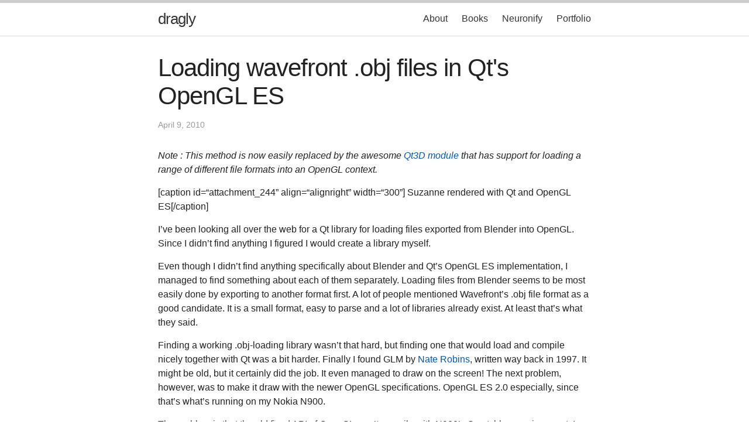

--- FILE ---
content_type: text/html
request_url: https://svenni.dragly.com/2010/04/09/loading-wavefront-obj-files-in-qts-opengl-es/
body_size: 2976
content:
<!DOCTYPE html>
<html lang="en">

<head>
    <meta charset="utf-8">
    <meta name="viewport" content="width=device-width, initial-scale=1">

    <title>Loading wavefront .obj files in Qt&#x27;s OpenGL ES | dragly</title>
    <meta name="author" content="Svenn-Arne Dragly">
    <meta name="description" content="...">

    <meta property="og:title" content="Loading wavefront .obj files in Qt&#x27;s OpenGL ES">
    <meta property="og:type" content="article">
    <meta property="og:url" content="https:&#x2F;&#x2F;dragly.org2010-04-09-loading-wavefront-obj-files-in-qts-opengl-es.html">
    <meta property="og:site_name" content="dragly">

    <link rel="canonical" href="https:&#x2F;&#x2F;dragly.org2010-04-09-loading-wavefront-obj-files-in-qts-opengl-es.html">
    <link rel="stylesheet" href="https:&#x2F;&#x2F;dragly.org/assets/css/style.css">
    <link rel="alternate" type="application/atom+xml" href="https:&#x2F;&#x2F;dragly.org/feed.xml" title="dragly">
</head>

<body>
    <header class="site-header">
    <div class="wrapper">
        <a class="site-title" href="https:&#x2F;&#x2F;dragly.org">dragly</a>
        <nav class="site-nav" role="navigation">
            <input type="checkbox" id="nav-trigger" class="nav-trigger" />
            <label for="nav-trigger" class="menu-icon">
                <svg viewBox="0 0 18 15" width="18" height="15" aria-hidden="true">
                    <path d="M18,1.484..."></path>
                </svg>
            </label>
            <div class="trigger">
                
                <a class="page-link" href="https:&#x2F;&#x2F;dragly.org/about">About</a>
                
                <a class="page-link" href="https:&#x2F;&#x2F;dragly.org/books">Books</a>
                
                <a class="page-link" href="https:&#x2F;&#x2F;dragly.org/neuronify">Neuronify</a>
                
                <a class="page-link" href="https:&#x2F;&#x2F;dragly.org/portfolio">Portfolio</a>
                
            </div>
        </nav>
    </div>
</header>


    <main class="page-content" aria-label="Content">
        <div class="wrapper">
            <article class="post h-entry" itemscope itemtype="http://schema.org/BlogPosting">

                <header class="post-header">
                    <h1 class="post-title p-name" itemprop="headline">Loading wavefront .obj files in Qt&#x27;s OpenGL ES</h1>
                    <p class="post-meta">
                        <time class="dt-published" datetime=" 2010-04-09T00:00:00+00:00"
                            itemprop="datePublished">
                            April 9, 2010
                        </time>
                    </p>
                </header>

                <div class="post-content e-content" itemprop="articleBody">
                    <p><em>Note : This method is now easily replaced by the awesome <a href="https://dragly.org/2013/10/23/using-qt3d-today/" title="Using Qt3D today">Qt3D
module</a>
that has support for loading a range of different file formats into an
OpenGL context.</em></p>
<p>[caption id=“attachment_244” align=“alignright”
width=“300”]<a href="https://dragly.org/wp-content/uploads/2010/04/Screenshot-Untitled-Window.png"><img src="https://dragly.org/wp-content/uploads/2010/04/Screenshot-Untitled-Window-300x221.png" alt="" title="Screenshot-Untitled Window" /></a>
Suzanne rendered with Qt and OpenGL ES[/caption]</p>
<p>I’ve been looking all over the web for a Qt library for loading files
exported from Blender into OpenGL. Since I didn’t find anything I
figured I would create a library myself.</p>
<p>Even though I didn’t find anything specifically about Blender and Qt’s
OpenGL ES implementation, I managed to find something about each of them
separately. Loading files from Blender seems to be most easily done by
exporting to another format first. A lot of people mentioned Wavefront’s
.obj file format as a good candidate. It is a small format, easy to
parse and a lot of libraries already exist. At least that’s what they
said.</p>
<!--more-->
<p>Finding a working .obj-loading library wasn’t that hard, but finding one
that would load and compile nicely together with Qt was a bit harder.
Finally I found GLM by <a href="http://www.pobox.com/~nate">Nate Robins</a>,
written way back in 1997. It might be old, but it certainly did the job.
It even managed to draw on the screen! The next problem, however, was to
make it draw with the newer OpenGL specifications. OpenGL ES 2.0
especially, since that’s what’s running on my Nokia N900.</p>
<p>The problem is that the old fixed API of OpenGL won’t compile with
N900’s Scratchbox environment. I was close to giving up the whole GLM
library, but I figured that I could try commenting out the functions
which wouldn’t compile. And it worked!</p>
<p>I had to comment out glmDraw() and glmList(), and thus do the drawing on
my own, but at least I had a library working which would load the files.
I didn’t have to write all that myself, or even get into how .obj files
are structured.</p>
<p>The next step was drawing the data. This was a bit of a pain, since the
newer OpenGL ES API wants all data in certain arrays before drawing,
while I was looking at just a bunch of vertices.</p>
<p>Stepping through the code in GLM, however, made me realize how it
structured all groups and triangles from the .obj file, and made it
possible for me to get these out and draw them on screen. Today I
finally figured out how to draw the textures as well.</p>
<p>For testing I started with the hellogl_es2 example from Nokia and used
this to draw my Blender monkey (named ‘Suzanne’). The whole example
which now is loading the .obj model and drawing it on-screen is hosted
<a href="http://github.com/dragly/hellogl_es2_obj_loader">over at GitHub</a>. And
for the interested, the main changed parts are loading the file and
storing the data in arrays:</p>
<pre><code class="language-cpp">model = glmReadOBJ("monkey1.obj");
model = glmReadOBJ("monkey1.obj");
GLMgroup* group;
group = model-&gt;groups;
while (group) {
    Group grp;
    for(int i = 0; i &lt; group-&gt;numtriangles; i++) {
        Triangle triangle;
        QVector verts;
        for(int j = 0; j &lt; 3; j++) {
            QVector3D vector(model-&gt;vertices[3 * model-&gt;triangles[group-&gt;triangles[i]].vindices[j] + 0],
                             model-&gt;vertices[3 * model-&gt;triangles[group-&gt;triangles[i]].vindices[j] + 1],
                             model-&gt;vertices[3 * model-&gt;triangles[group-&gt;triangles[i]].vindices[j] + 2]);
            verts.append(vector);
        }
        QVector norms;
        for(int j = 0; j &lt; 3; j++) {
            QVector3D vector(model-&gt;normals[3 * model-&gt;triangles[group-&gt;triangles[i]].nindices[j] + 0],
                             model-&gt;normals[3 * model-&gt;triangles[group-&gt;triangles[i]].nindices[j] + 1],
                             model-&gt;normals[3 * model-&gt;triangles[group-&gt;triangles[i]].nindices[j] + 2]);
            norms.append(vector);
        }

        QVector texs;
        for(int j = 0; j &lt; 3; j++) {
            QVector3D vector(model-&gt;texcoords[2 * model-&gt;triangles[group-&gt;triangles[i]].tindices[j] + 0],
                             model-&gt;texcoords[2 * model-&gt;triangles[group-&gt;triangles[i]].tindices[j] + 1],
                             model-&gt;texcoords[2 * model-&gt;triangles[group-&gt;triangles[i]].tindices[j] + 2]);
            texs.append(vector);
        }
        triangle.vertices = verts;
        triangle.normals = norms;
        triangle.texcoords = texs;
        grp.triangles.append(triangle);
    }
    groups.append(grp);
    group = group-&gt;next;
}
</code></pre>
<p>And drawing the model:</p>
<pre><code class="language-cpp">glBindTexture(GL_TEXTURE_2D, m_uiTexture);
foreach(Group grp, groups) {
    foreach(Triangle triangle, grp.triangles) {
        program1.setUniformValue(textureUniform1, 0);    // use texture unit 0
        program1.enableAttributeArray(normalAttr1);
        program1.enableAttributeArray(vertexAttr1);
        program1.enableAttributeArray(texCoordAttr1);
        program1.setAttributeArray(vertexAttr1, triangle.vertices.constData());
        program1.setAttributeArray(normalAttr1, triangle.normals.constData());
        program1.setAttributeArray(texCoordAttr1, triangle.texcoords.constData());
        glDrawArrays(GL_TRIANGLES, 0, triangle.vertices.size());
        program1.disableAttributeArray(normalAttr1);
        program1.disableAttributeArray(vertexAttr1);
        program1.disableAttributeArray(texCoordAttr1);
    }
}
</code></pre>
<p>I will turn this all into a Qt OpenGL ES library in the future, but for
now I figured you might be interested in a working example. Happy
coding!</p>

                </div>

            </article>
        </div>
    </main>
</body>

</html>


--- FILE ---
content_type: text/css
request_url: https://dragly.org/assets/css/style.css
body_size: 4190
content:
.highlight .c { color: #545454; font-style: italic; }

.highlight .err { color: #f07178; background-color: #e3d2d2; }

.highlight .k { color: #89DDFF; font-weight: bold; }

.highlight .o { font-weight: bold; }

.highlight .cm { color: #545454; font-style: italic; }

.highlight .cp { color: #545454; font-weight: bold; }

.highlight .c1 { color: #545454; font-style: italic; }

.highlight .cs { color: #545454; font-weight: bold; font-style: italic; }

.highlight .gd { color: #000; background-color: #fdd; }

.highlight .gd .x { color: #000; background-color: #faa; }

.highlight .ge { font-style: italic; }

.highlight .gr { color: #f07178; }

.highlight .gh { color: #999; }

.highlight .gi { color: #000; background-color: #dfd; }

.highlight .gi .x { color: #000; background-color: #afa; }

.highlight .go { color: #888; }

.highlight .gp { color: #555; }

.highlight .gs { font-weight: bold; }

.highlight .gu { color: #aaa; }

.highlight .gt { color: #f07178; }

.highlight .kc { font-weight: bold; }

.highlight .kd { font-weight: bold; }

.highlight .kp { font-weight: bold; }

.highlight .kr { font-weight: bold; }

.highlight .kt { color: #FFCB6B; font-weight: bold; }

.highlight .m { color: #F78C6C; }

.highlight .s { color: #C3E88D; }

.highlight .na { color: #008080; }

.highlight .nb { color: #EEFFFF; }

.highlight .nc { color: #FFCB6B; font-weight: bold; }

.highlight .no { color: #008080; }

.highlight .ni { color: #800080; }

.highlight .ne { color: #900; font-weight: bold; }

.highlight .nf { color: #82AAFF; font-weight: bold; }

.highlight .nn { color: #555; }

.highlight .nt { color: #FFCB6B; }

.highlight .nv { color: #EEFFFF; }

.highlight .ow { font-weight: bold; }

.highlight .w { color: #EEFFFF; }

.highlight .mf { color: #F78C6C; }

.highlight .mh { color: #F78C6C; }

.highlight .mi { color: #F78C6C; }

.highlight .mo { color: #F78C6C; }

.highlight .sb { color: #C3E88D; }

.highlight .sc { color: #C3E88D; }

.highlight .sd { color: #C3E88D; }

.highlight .s2 { color: #C3E88D; }

.highlight .se { color: #EEFFFF; }

.highlight .sh { color: #C3E88D; }

.highlight .si { color: #C3E88D; }

.highlight .sx { color: #C3E88D; }

.highlight .sr { color: #C3E88D; }

.highlight .s1 { color: #C3E88D; }

.highlight .ss { color: #C3E88D; }

.highlight .bp { color: #999; }

.highlight .vc { color: #FFCB6B; }

.highlight .vg { color: #EEFFFF; }

.highlight .vi { color: #EEFFFF; }

.highlight .il { color: #F78C6C; }

html { font-size: 16px; }

/** Reset some basic elements */
body, h1, h2, h3, h4, h5, h6, p, blockquote, pre, hr, dl, dd, ol, ul, figure { margin: 0; padding: 0; }

/** Basic styling */
body { font: 400 16px/1.5 -apple-system, BlinkMacSystemFont, "Segoe UI", "Segoe UI Symbol", "Segoe UI Emoji", "Apple Color Emoji", Roboto, Helvetica, Arial, sans-serif; color: rgb(206, 214, 221); background-color: #181818; -webkit-text-size-adjust: 100%; -webkit-font-feature-settings: "kern" 1; -moz-font-feature-settings: "kern" 1; -o-font-feature-settings: "kern" 1; font-feature-settings: "kern" 1; font-kerning: normal; display: flex; min-height: 100vh; flex-direction: column; overflow-wrap: break-word; }

/** Set `margin-bottom` to maintain vertical rhythm */
h1, h2, h3, h4, h5, h6, p, blockquote, pre, ul, ol, dl, figure, .highlight { margin-bottom: 15px; }

hr { margin-top: 30px; margin-bottom: 30px; }

/** `main` element */
main { display: block; /* Default value of `display` of `main` element is 'inline' in IE 11. */ }

/** Images */
img { max-width: 100%; vertical-align: middle; }

/** Figures */
figure > img { display: block; }

figcaption { font-size: 14px; }

/** Lists */
ul, ol { margin-left: 30px; }

li > ul, li > ol { margin-bottom: 0; }

/** Headings */
h1, h2, h3, h4, h5, h6 { font-weight: 400; }

/** Links */
a { color: #79b8ff; text-decoration: none; }

a:visited { color: #79b8ff; }

a:hover { color: #bbbbbb; text-decoration: underline; }

.social-media-list a:hover, .pagination a:hover { text-decoration: none; }

.social-media-list a:hover .username, .pagination a:hover .username { text-decoration: underline; }

/** Blockquotes */
blockquote { color: #999999; border-left: 4px solid #404040; padding-left: 15px; font-size: 1.125rem; font-style: italic; }

blockquote > :last-child { margin-bottom: 0; }

blockquote i, blockquote em { font-style: normal; }

/** Code formatting */
pre, code { font-family: "Menlo", "Inconsolata", "Consolas", "Roboto Mono", "Ubuntu Mono", "Liberation Mono", "Courier New", monospace; font-size: 0.9375em; border: 1px solid #404040; border-radius: 3px; background-color: #212121; }

code { padding: 1px 5px; }

pre { padding: 8px 12px; overflow-x: auto; }

pre > code { border: 0; padding-right: 0; padding-left: 0; }

.highlight { border-radius: 3px; background: #212121; }

.highlighter-rouge .highlight { background: #212121; }

/** Wrapper */
.wrapper { max-width: calc(800px - (30px)); margin-right: auto; margin-left: auto; padding-right: 15px; padding-left: 15px; }

@media screen and (min-width: 800px) { .wrapper { max-width: calc(800px - (30px * 2)); padding-right: 30px; padding-left: 30px; } }

/** Clearfix */
.wrapper:after { content: ""; display: table; clear: both; }

/** Icons */
.orange { color: #f66a0a; }

.grey { color: #828282; }

.svg-icon { width: 16px; height: 16px; display: inline-block; fill: currentColor; padding: 5px 3px 2px 5px; vertical-align: text-bottom; }

/** Tables */
table { margin-bottom: 30px; width: 100%; text-align: left; color: #bbbbbb; border-collapse: collapse; border: 1px solid #404040; }

table tr:nth-child(even) { background-color: #222222; }

table th, table td { padding: 10px 15px; }

table th { background-color: #323232; border: 1px solid #4e4e4e; }

table td { border: 1px solid #404040; }

@media screen and (max-width: 800px) { table { display: block; overflow-x: auto; -webkit-overflow-scrolling: touch; -ms-overflow-style: -ms-autohiding-scrollbar; } }

/** Site header */
.site-header { border-top: 5px solid #999999; border-bottom: 1px solid #404040; min-height: 55.95px; line-height: 54px; position: relative; }

.site-title { font-size: 1.625rem; font-weight: 300; letter-spacing: -1px; margin-bottom: 0; float: left; }

@media screen and (max-width: 600px) { .site-title { padding-right: 45px; } }

.site-title, .site-title:visited { color: #a6a6a6; }

.site-nav { position: absolute; top: 9px; right: 15px; background-color: #181818; text-align: right; }

.site-nav .nav-trigger { display: none; }

.site-nav .menu-icon { float: right; width: 36px; height: 26px; line-height: 0; padding-top: 10px; text-align: center; }

.site-nav .menu-icon > svg path { fill: #999999; }

.site-nav label[for="nav-trigger"] { display: block; float: right; width: 36px; height: 36px; z-index: 2; cursor: pointer; }

.site-nav input ~ .trigger { clear: both; display: none; }

.site-nav input:checked ~ .trigger { display: block; padding-bottom: 5px; }

.site-nav .page-link { color: #bbbbbb; line-height: 1.5; display: block; padding: 5px 10px; margin-left: 20px; }

.site-nav .page-link:not(:last-child) { margin-right: 0; }

@media screen and (min-width: 600px) { .site-nav { position: static; float: right; border: none; background-color: inherit; } .site-nav label[for="nav-trigger"] { display: none; } .site-nav .menu-icon { display: none; } .site-nav input ~ .trigger { display: block; } .site-nav .page-link { display: inline; padding: 0; margin-left: auto; } .site-nav .page-link:not(:last-child) { margin-right: 20px; } }

/** Site footer */
.site-footer { border-top: 1px solid #404040; padding: 30px 0; }

.footer-heading { font-size: 1.125rem; margin-bottom: 15px; }

.feed-subscribe .svg-icon { padding: 5px 5px 2px 0; }

.contact-list, .social-media-list, .pagination { list-style: none; margin-left: 0; }

.footer-col-wrapper, .social-links { font-size: 0.9375rem; color: #999999; }

.footer-col { margin-bottom: 15px; }

.footer-col-1, .footer-col-2 { width: calc(50% - (30px / 2)); }

.footer-col-3 { width: calc(100% - (30px / 2)); }

@media screen and (min-width: 800px) { .footer-col-1 { width: calc(35% - (30px / 2)); } .footer-col-2 { width: calc(20% - (30px / 2)); } .footer-col-3 { width: calc(45% - (30px / 2)); } }

@media screen and (min-width: 600px) { .footer-col-wrapper { display: flex; } .footer-col { width: calc(100% - (30px / 2)); padding: 0 15px; } .footer-col:first-child { padding-right: 15px; padding-left: 0; } .footer-col:last-child { padding-right: 0; padding-left: 15px; } }

/** Page content */
.page-content { padding: 30px 0; flex: 1 0 auto; }

.page-heading { font-size: 2rem; }

.post-list-heading { font-size: 1.75rem; }

.post-list { margin-left: 0; list-style: none; }

.post-list > li { margin-bottom: 30px; }

.post-meta { font-size: 14px; color: #999999; }

.post-link { display: block; font-size: 1.5rem; }

/** Posts */
.post-header { margin-bottom: 30px; }

.post-title, .post-content h1 { font-size: 2.625rem; letter-spacing: -1px; line-height: 1.15; }

@media screen and (min-width: 800px) { .post-title, .post-content h1 { font-size: 2.625rem; } }

.post-content h1 { font-size: 2.1rem; letter-spacing: -1px; line-height: 1.15; }

@media screen and (min-width: 800px) { .post-content h1 { font-size: 2.1rem; } }

.post-content { margin-bottom: 30px; }

.post-content h1, .post-content h2, .post-content h3 { margin-top: 60px; }

.post-content h4, .post-content h5, .post-content h6 { margin-top: 30px; }

.post-content h2 { font-size: 1.75rem; }

@media screen and (min-width: 800px) { .post-content h2 { font-size: 2rem; } }

.post-content h3 { font-size: 1.375rem; }

@media screen and (min-width: 800px) { .post-content h3 { font-size: 1.625rem; } }

.post-content h4 { font-size: 1.25rem; }

.post-content h5 { font-size: 1.125rem; }

.post-content h6 { font-size: 1.0625rem; }

.social-media-list, .pagination { display: table; margin: 0 auto; }

.social-media-list li, .pagination li { float: left; margin: 5px 10px 5px 0; }

.social-media-list li:last-of-type, .pagination li:last-of-type { margin-right: 0; }

.social-media-list li a, .pagination li a { display: block; padding: 7.5px; border: 1px solid #404040; }

.social-media-list li a:hover, .pagination li a:hover { border-color: #a6a6a6; }

/** Pagination navbar */
.pagination { margin-bottom: 30px; }

.pagination li a, .pagination li div { min-width: 41px; text-align: center; box-sizing: border-box; }

.pagination li div { display: block; padding: 7.5px; border: 1px solid transparent; }

.pagination li div.pager-edge { color: #404040; border: 1px dashed; }

/** Grid helpers */
@media screen and (min-width: 800px) { .one-half { width: calc(50% - (30px / 2)); } }

canvas { border: none; outline: none; }

/* nbconvert ipynb to html styling */

/* ─────────────────────────────────────────────────────────────────────────────
   Simple Prompt Styling
   ───────────────────────────────────────────────────────────────────────────── */

/* Dark‑mode variant */
@media (prefers-color-scheme: dark) {
  .output_area .prompt {
    background: rgba(255, 255, 255, 0.1);
    color: #ccc;
  }
}

.input_prompt {
    display: none;
}

.output_prompt {
    display: none;
}

.text_cell .prompt {
    display: none;
}

.prompt:empty {
    display: none;
}

/* Hide all anchor links by default */
.anchor-link {
  visibility: hidden;
}

/* Show the anchor link when hovering over the parent heading */
h1:hover .anchor-link,
h2:hover .anchor-link,
h3:hover .anchor-link,
h4:hover .anchor-link,
h5:hover .anchor-link,
h6:hover .anchor-link {
  visibility: visible;
}

/* ─────────────────────────────────────────────────────────────────────────────
   Container for sidebar + main
────────────────────────────────────────────────────────────────────────────── */
.bd-container {
  display: flex;
  flex-direction: row;
  align-items: flex-start; /* align at top */
  width: 100%;
}

/* Make main content take the remaining space */
.page-content {
  flex: 1 1 auto;     /* grow to fill */
  padding: 30px 0;    /* your existing padding */
  min-width: 0;       /* allow content to shrink and wrap (for long tables) */
}

/* Ensure sidebar sits before main in source order */
.bd-sidebar-primary {
  flex: 0 0 auto;     /* fixed width as before */
}

/* On small screens, stack vertically again */
@media (max-width: 992px) {
  .bd-container {
    flex-direction: column;
  }
}

/*───────────────────────────────────────────────────────────────────────────────
  Left Nav Bar
───────────────────────────────────────────────────────────────────────────────*/
.bd-sidebar-primary {
  position: sticky;
  top: 0;                       /* stick to top */
  max-height: 100vh;            /* full viewport height */
  padding: 1rem;                /* tighter padding */

  /* transition for open/close */
  transition:
    margin-left 0.2s ease 0s,
    opacity     0.2s ease 0s,
    visibility  0.2s ease 0s;
}

/* On small screens, ensure tooltips don’t overlap */
@media (max-width: 768px) {
  .bd-sidebar-primary {
    z-index: 1001;  /* one above typical tooltip z-index */
  }
}

/* Remove the top border from the “start” section */
.bd-sidebar-primary .sidebar-primary-items__start {
  border-top: none;
}

/* On wide screens, give the sidebar a fixed width */
@media (min-width: 992px) {
  .bd-sidebar-primary {
    flex: 0 0 200px; /* sidebar width */
  }
}

/* Hide the sidebar (slide it out) when the toggle checkbox is checked */
@media (min-width: 992px) {
  input#pst-primary-sidebar-checkbox:checked
    ~ .bd-container
    .bd-sidebar-primary {
    margin-left: -300px;   /* same as sidebar width */
    visibility: hidden;
    opacity: 0;
  }
}

.bd-links a,
a.navbar-brand
{
    color: #bbbbbb;
}

.bd-links a.current {
    color: #79b8ff;
}


/* Remove bullets / default list styling for the sidebar nav */
ul.bd-sidenav,
.bd-sidenav ul {
  list-style: none;
  margin: 0;
  padding: 0;
  line-height: 1.8em;
}

.bd-sidenav .toctree-l2 {
  margin-left: 1em;
  padding-left: 0;
}

.bd-sidenav .toctree-l3 {
  margin-left: 2em;
  padding-left: 0;
}

video {
    max-width: 100%;
    vertical-align: middle;
}

.highlight .nn {
    color: #61AFEF;
}

.output_wrapper {
    margin-bottom: 1em;
}

.output_wrapper pre, .output_wrapper code {
  border-left-color: rgb(121, 184, 255);
}

@media (prefers-color-scheme: light) {

  body {
    color: #222222;
    background-color: #ffffff;
  }

  a {
    color: #0056b3;
  }

  a:visited {
    color: #004080;
  }

  a:hover {
    color: #222;
  }

  blockquote {
    color: #555;
    border-left: 4px solid #cccccc;
  }

  pre, code {
    border: 1px solid #e0e0e0;
    background-color: #f6f8fa;
    color: #000;
  }

  .highlight {
    background: #f6f8fa;
  }

  .highlighter-rouge .highlight {
    background: #f6f8fa;
  }

  table {
    color: #333;
    border: 1px solid #ccc;
  }

  table tr:nth-child(even) {
    background-color: #f9f9f9;
  }

  table th {
    background-color: #f0f0f0;
    border: 1px solid #ddd;
  }

  table td {
    border: 1px solid #ddd;
  }

  .site-header {
    border-top: 5px solid #ccc;
    border-bottom: 1px solid #ddd;
  }

  .site-title, .site-title:visited {
    color: #333;
  }

  .site-nav {
    background-color: #ffffff;
    border: none;
  }

  .site-nav .menu-icon > svg path {
    fill: #555;
  }

  .site-nav .page-link {
    color: #333;
  }

  .site-footer {
    border-top: 1px solid #ddd;
    color: #555;
  }

  .footer-col-wrapper, .social-links {
    color: #555;
  }

  .pagination li div.pager-edge {
    color: #aaa;
    border: 1px dashed;
  }

  .bd-links a,
  a.navbar-brand {
    color: #333;
  }

  .bd-links a.current {
    color: #0056b3;
  }

  /* Highlight syntax (light scheme approximation) */
  .highlight .c, .highlight .cm, .highlight .cp, .highlight .c1, .highlight .cs {
    color: #6a737d; font-style: italic;
  }
  .highlight .k, .highlight .kc, .highlight .kd, .highlight .kp, .highlight .kr {
    color: #d73a49; font-weight: bold;
  }
  .highlight .o { font-weight: bold; }
  .highlight .gh { color: #999; }
  .highlight .gt, .highlight .gr { color: #d73a49; }
  .highlight .kt, .highlight .nc, .highlight .nt, .highlight .vc { color: #6f42c1; font-weight: bold; }
  .highlight .nf { color: #005cc5; }
  .highlight .s, .highlight .sb, .highlight .sc, .highlight .sd, .highlight .s2, .highlight .sh,
                  .highlight .si, .highlight .sx, .highlight .sr, .highlight .s1, .highlight .ss {
    color: #032f62;
  }
  .highlight .m, .highlight .mi, .highlight .mf, .highlight .mh, .highlight .mo, .highlight .il {
    color: #005cc5;
  }
  .highlight .na, .highlight .no { color: #005cc5; }
  .highlight .nb, .highlight .nv, .highlight .vg, .highlight .vi, .highlight .w { color: #24292e; }

}
